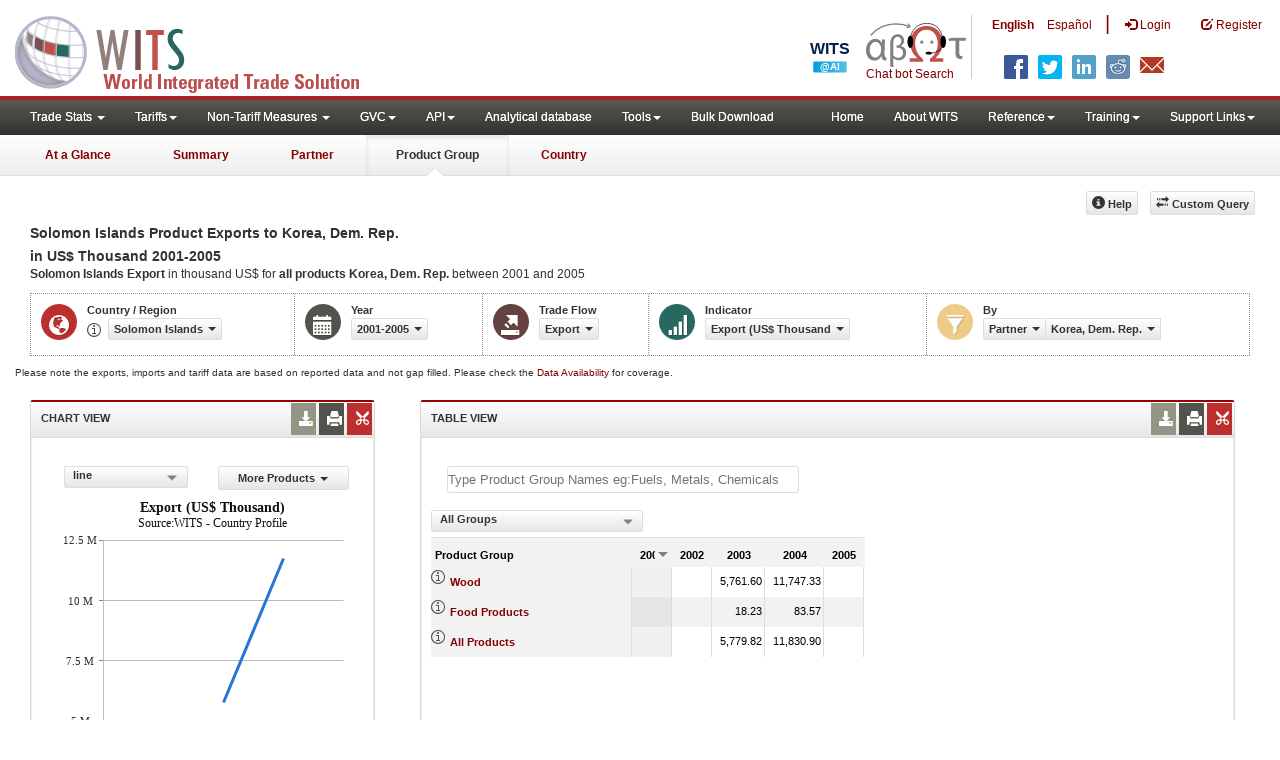

--- FILE ---
content_type: text/html; charset=utf-8
request_url: https://wits.worldbank.org/CountryProfile/en/Country/SLB/StartYear/2001/EndYear/2005/TradeFlow/Export/Indicator/XPRT-TRD-VL/Partner/PRK/Product/All-Groups
body_size: 12937
content:


<!DOCTYPE html>

<html xmlns="http://www.w3.org/1999/xhtml"   manifest="https://wits.worldbank.org/witscpSSL.appcache" lang="en">
<head id="Head1"><title>
	Solomon Islands Product Exports  to Korea, Dem. Rep. US$000 2001 - 2005 | WITS Data
</title><meta http-equiv="X-UA-Compatible" content="IE=Edge" /><meta name="viewport" content="target-densitydpi=device-dpi, initial-scale=1.0, user-scalable=no" /><meta name="language" content="English" /><meta http-equiv="content-language" content="en" /><meta name="description" content="Merchandise trade statistics All-Groups export Export (US$ Thousand) data from Solomon Islands (SLB) to Korea, Dem. Rep. (PRK) for years 2001 to 2005" /><meta name="keywords" content="SITC Rev2, HS 1988, Consumer goods, capital goods, raw materials, Machine and Electrical, Fuel, Intermediate Goods, Transportation, Raw materials, Chemicals, Metals, Stone and Glass, Plastic or Rubber, Textiles, Clothing, Food products, wood, vegetable, animal, footwear, hides, skins, minerals " /><link href="/Styles/bootstrap.css" rel="stylesheet" media="screen" /><link href="/Styles/defaultTheme.css" rel="stylesheet" media="screen" /><link rel="stylesheet" href="/Styles/grid/jqx.base.css" type="text/css" /><link href="/Styles/customStyles.css" rel="stylesheet" media="screen" />
       
        <!--[if lt IE 8]>
      <link href="../../../../../../../../../../../../../../../Styles/customStylesIE7.css" rel="stylesheet" media="screen" />
    <![endif]-->
     <!-- HTML5 Shim and Respond.js IE8 support of HTML5 elements and media queries -->
    <!-- WARNING: Respond.js doesn't work if you view the page via file:// -->
     <!--[if lt IE 9]>
      <script src="https://oss.maxcdn.com/libs/html5shiv/3.7.0/html5shiv.js"></script>
      <script src="https://oss.maxcdn.com/libs/respond.js/1.4.2/respond.min.js"></script>
    <![endif]-->

               <!-- ChatBot include files starts -->

        <link rel="stylesheet" type="text/css" href="/ChatBot/styles/jquery-ui.css" /><link href="/ChatBot/styles/common.css" rel="stylesheet" /><link href="/ChatBot/styles/botchat.css" rel="stylesheet" /><link rel="stylesheet" href="/ChatBot/styles/chatbotCustom.css" />
       <!-- ChatBot include files ends -->

       <script type="text/javascript" src="https://wits.worldbank.org/Scripts/jquery.js"></script>
     <script type="text/javascript" src="https://wits.worldbank.org/Scripts/Jquery-1.12.1-ui.js"></script>
       <script>           var strLanguage = "en";</script>
       <script src="https://wits.worldbank.org/Scripts/Utilites.js" type="text/javascript"></script>

       <script type="text/javascript">
           if (top.location != location) {
               top.location.href = document.location.href;
           }
     </script>
     <style>
         .jqx-menu-vertical {background-color: lightgray !important;}
      </style>
    <script src="https://wits.worldbank.org/Scripts/AdobeAnalyticCommonFunction.js" type="text/javascript"></script>
    <script type="text/javascript">
        var wbgData = wbgData || {};
        var appEnvironment = "prod";
        var siteLanguage = "en";
        SetAdobeAnalyticProperties(wbgData, document.title, appEnvironment, siteLanguage);
    </script>    
    <script type="text/javascript" src="https://assets.adobedtm.com/223f6e2cf7c9/3eb6c9b72a93/launch-7bc0cdc67098.min.js" async></script>      
  
</head>
   <body>
<!-- chatbot body div starts -->
<div class="bodyClass">
<!-- chatbot body div ends -->
    <header role="banner" class="navbar navbar-inverse navbar-fixed-top bs-docs-nav"
        id="bannerStrip">
      
         <div class="navbar-header">
           <div class="pull-left">
             <a class="navbar-brand" href="https://wits.worldbank.org/Default.aspx?lang=en" title="logo for World Integrated Trade Solution">WITS</a>
           </div>
           
           <div class="pull-right">
            <ul class='multilangMenu'><li class='optMultiLangChatBot'></li><li class='optMultiLangChatBot '><span class='spnLogoText'>Chat bot Search</span></li><li ><a href='javascript:void(0)'>En</a>&nbsp;&nbsp;&nbsp;&nbsp;</li><li><a title='Click here to view this page in Español' href='https://wits.worldbank.org/CountryProfile/es/Country/SLB/StartYear/2001/EndYear/2005/TradeFlow/Export/Indicator/XPRT-TRD-VL/Partner/PRK/Product/All-Groups'>Es</a></li></ul>
            <button data-target="#topRightNav" data-toggle="collapse" type="button" class="navbar-toggle" id="topRightNavCollapsed">
            <span class="sr-only">Toggle navigation</span>
            <span class="glyphicon glyphicon-cog"></span>
            </button>
            <button data-target="#navList" data-toggle="collapse" type="button" class="navbar-toggle" id="navListCollapsed">
            <span class="sr-only">Toggle navigation</span>
            <span class="icon-bar"></span>
            <span class="icon-bar"></span>
            <span class="icon-bar"></span>
            </button>
            
            
               <ul class="nav navbar-nav" id="topRightLink">
                   <li class="optSearchBot"></li>
                   <li class='optMultiLangChatBot'><span class='spnLogoText'>Chat bot Search</span></li><li class='botSeperator'></li><li class='optMultiLang bold'><a href='javascript:void(0)'>English</a></li><li class='optMultiLang'><a title='Click here to view this page in Español' href='https://wits.worldbank.org/CountryProfile/es/Country/SLB/StartYear/2001/EndYear/2005/TradeFlow/Export/Indicator/XPRT-TRD-VL/Partner/PRK/Product/All-Groups'> Español</a></li><li class='optMultiLangSaprtr'><a>|</a></li>
                  <li class=""><a href="javascript:void(0)"><span class="glyphicon glyphicon-log-in"></span> <span id="lblLogin">Login</span></a> </li>
                  <li class=""><a href="https://wits.worldbank.org/register.html"><span class="glyphicon glyphicon-edit"></span> <span id="lblRegister">Register</span></a> </li>
               </ul>
           
             <div class="clearfix"></div>
<ul class="shareLinkList pull-right desktop">
                     <li class="facebook"><a title="Facebook" onclick="buildShareURL();" href="javascript:void(0);">
                        </a>
                     </li>
                     <li class="twitter"><a title="Twitter" onclick="buildShareURL();" href="javascript:void(0);">
                        </a>
                     </li>
                     <li class="linkedin"><a title="Linkedin" onclick="buildShareURL();" href="javascript:void(0);">
                        </a>
                     </li>
                     <li class="gPlus"><a title="Google Plus" onclick="buildShareURL();" href="javascript:void(0);">
                        </a>
                     </li>
                     <li class="reddit"><a title="Reddit" onclick="buildShareURL();" href="javascript:void(0);">
                        </a>
                     </li>
                     <li class="stumbleupon"><a title="StumbleUpon" onclick="buildShareURL();" href="javascript:void(0);">
                      </a>
                     </li>
                     <li class="delicious"><a title="Delicious" onclick="buildShareURL();" href="javascript:void(0);">
                        </a>
                     </li>
                     <li class="email"><a title="Email" onclick="buildShareURL();" href="javascript:void(0);">
                        </a>
                     </li>
                  </ul>         

            
               
           
           </div>
          
               
         </div> 
      </header>
    <div id="fixedContent">
      <!--  <div id="mainMenuWrapper">
            <div id="mainMenu">
                <nav role="navigation" class="collapse navbar-collapse bs-navbar-collapse" id="navList">
                  <ul class="nav navbar-nav">
                     <li class=""><a href="https://wits.worldbank.org/Default.aspx">Home</a> </li>
                     <li class=""><a href="https://wits.worldbank.org/about_wits.html">About WITS</a> </li>
                      <li class="active">
                 <a class="dropdown-toggle" data-toggle="dropdown">Trade Stats  <span class="caret"></span></a>
                         <ul class="dropdown-menu">
                            <li><a href="https://wits.worldbank.org/countrystats.aspx">By Country</a></li>
                            <li><a href="https://wits.worldbank.org/country-indicator.aspx">By Indicator</a></li>
                            <li><a href="https://wits.worldbank.org/trade-visualization.aspx">Visualization</a></li>
                            <li><a href="https://wits.worldbank.org/CountryProfile/Metadata/Country/All">Metadata</a></li>
                            <li><a href="https://wits.worldbank.org/countryprofile-dataavailability.aspx">Data Availability</a></li>
                            <li class="active"><a href="https://wits.worldbank.org/Help/country-summary-help.html">Help</a></li>
                        </ul>
                     </li>

                       <li class="">
                        <a  class="dropdown-toggle" data-toggle="dropdown">Reference<span class="caret"></span></a>
                        <ul class="dropdown-menu">
                           <li><a href="https://wits.worldbank.org/methodology.html">Methodology</a></li>
                           <li><a href="https://wits.worldbank.org/glossary.html">Glossary</a></li>
                           <li><a href="https://wits.worldbank.org/referencedata.html">Reference Data</a></li>
                           <li><a href="https://wits.worldbank.org/product_concordance.html">Concordances</a></li>
                           <li><a href="https://wits.worldbank.org/links.html">Links</a></li>
                        </ul>
                     </li>
                     <li class=""><a href="https://wits.worldbank.org/training.html">Training</a> </li>
                     <li class=""><a href="https://wits.worldbank.org/gptad.html">GPTAD</a> </li>
                      <li class="">
                         <a  class="dropdown-toggle" data-toggle="dropdown">Support Links<span class="caret"></span></a>
                         <ul class="dropdown-menu">
                           <li><a href="https://wits.worldbank.org/didyouknow.html">Did you know</a></li>
                           <li><a href="https://wits.worldbank.org/faqs.html">FAQ</a></li>
                           <li><a href="http://wits.worldbank.org/data/public/WITS_User_Manual.pdf" target="_blank">WITS manual</a></li>
                           
                           <li><a href="https://wits.worldbank.org/WITS/WITS/WITSHELP/WITSHelp.htm" target="_blank">Help</a></li>
                           <li><a href="http://wits.worldbank.org/WITS/training/player.html" target="_blank">eLearning</a></li>
                        </ul>
                     </li>
                  </ul>
               </nav>
            </div>
        </div>
       
        <div id="pageHeader">
            <div class="row">
                <div id="pageTabs">
                    <div class="tabs">
                        <ul class="nav nav-tabs" id="switchPage">
                            <li><a href="#" onclick="buildURL('AtaGlance');">At a Glance</a></li>
                            <li><a href="#" onclick="buildURL('Summary');">Summary</a></li>
                            <li><a href="#" onclick="buildURL('Partner');">Partner</a></li>
                            <li class="active"><a href="javascript:void(0)">Product Group</a></li>
                             <li><a href="#" onclick="buildURL('Country');">Country</a></li>
                        </ul>
                    </div>
                </div>
            </div>
        </div> -->
          <div id='mainMenuWrapper'><div id='mainMenu'><nav role='navigation' class='collapse navbar-collapse bs-navbar-collapse' id='navList'><ul class='nav navbar-nav'><li class=''><a href='#void' class='dropdown-toggle' data-toggle='dropdown'>Trade Stats <span class='caret'></span></a><ul class='dropdown-menu'><li><a href='https://wits.worldbank.org/countrystats.aspx?lang=en'>By Country</a></li><li><a href='https://wits.worldbank.org/country-indicator.aspx?lang=en'>By Indicator</a></li><li><a href='https://wits.worldbank.org/trade/country-byhs6product.aspx?lang=en'>By Product (HS 6-digit)</a></li><li><a href='https://wits.worldbank.org/trade-visualization.aspx?lang=en'>Visualization</a></li><li><a href='https://wits.worldbank.org/datadownload.aspx?lang=en'>Data Download</a></li><li><a href='https://wits.worldbank.org/CountryProfile/Metadata/en/Country/All'>Metadata</a></li><li><a href='https://wits.worldbank.org/countryprofile-dataavailability.aspx?lang=en'>Data Availability</a></li><li><a href='https://wits.worldbank.org/Help/country-summary-help.html'>Help</a></li></ul></li><li class=''><a  class='dropdown-toggle' data-toggle='dropdown'>Tariffs<span class='caret'></span></a><ul class='dropdown-menu'><li class=''><a href='https://wits.worldbank.org/gptad.html'>GPTAD</a> </li><li class=''><a href='https://wits.worldbank.org/tariff/trains/country-byhs6product.aspx?lang=en'>UNCTAD TRAINS</a> </li></ul></li><li class=''><a href='#void' class='dropdown-toggle' data-toggle='dropdown'>Non-Tariff Measures <span class='caret'></span></a><ul class='dropdown-menu'><li><a href='https://wits.worldbank.org/tariff/non-tariff-measures/en/country/CAN'>Summary</a></li><li><a href='https://wits.worldbank.org/tariff/non-tariff-measures/en/ntm-bycountry'>By Country</a></li><li><a href='https://wits.worldbank.org/tariff/non-tariff-measures/en/ntm-datavisualization'>Visualization</a></li><li><a href='https://wits.worldbank.org/tariff/non-tariff-measures/en/ntm-datadownload'>Data Download</a></li><li><a href='https://wits.worldbank.org/tariff/non-tariff-measures/metadata/en/country/All'>Metadata</a></li><li><a href='https://wits.worldbank.org/tariff/non-tariff-measures/en/ntm-dataavailability'>Data Availability</a></li><li><a href='https://wits.worldbank.org/tariff/non-tariff-measures/en/ntm-about'>About NTM</a></li></ul></li><li class=''><a  class='dropdown-toggle' data-toggle='dropdown'>GVC<span class='caret'></span></a><ul class='dropdown-menu'><li class=''><a href='https://wits.worldbank.org/gvc/global-value-chains.html'>About GVC</a> </li><li class=''><a href='https://wits.worldbank.org/gvc/gvc-data-visualization.html'>Visualization</a> </li><li class=''><a href='https://wits.worldbank.org/gvc/gvc-indicators-metadata.html'>GVC Indicator Metadata</a> </li><li class=''><a href='https://wits.worldbank.org/gvc/gvc-data-download.html'>GVC Data Download</a> </li></ul></li><li class=''><a  class='dropdown-toggle' data-toggle='dropdown'>API<span class='caret'></span></a><ul class='dropdown-menu'><li class=''><a href='https://wits.worldbank.org/witsapiintro.aspx?lang=en'>API overview</a> </li><li class=''><a href='https://wits.worldbank.org/data/public/WITSAPI_UserGuide.pdf' target='_blank'>API documentation</a> </li></ul><li class=''><a href='https://wits.worldbank.org/analyticaldata/analyticaldata.aspx'>Analytical database</a> </li><li class=''><a  class='dropdown-toggle' data-toggle='dropdown'>Tools<span class='caret'></span></a><ul class='dropdown-menu'><li class=''><a id='compare' href='https://wits.worldbank.org/CountryProfile/en/Compare/Country/SLB/Indicator/MPRT-TRD-VL/partner/WLD/product/Total/region/EAS/show/line'>Compare Countries</a> </li><li><a href='https://wits.worldbank.org/simulationtool.html'>Simulation Tool</a></li></ul></li><li class=''><a href='https://wits.worldbank.org/module/ALL/sub-module/ALL/reporter/ALL/year/ALL/tradeflow/ALL/pagesize/50/page/1'>Bulk Download</a> </li></li></ul><ul class='nav navbar-nav navbar-right'><li class=''><a href='https://wits.worldbank.org/Default.aspx?lang=en'>Home</a> </li><li class=''><a href='https://wits.worldbank.org/about_wits.html'>About WITS</a> </li><li class=''><a  class='dropdown-toggle' data-toggle='dropdown'>Reference<span class='caret'></span></a><ul class='dropdown-menu'><li><a href='https://wits.worldbank.org/methodology.html'>Methodology</a></li><li><a href='https://wits.worldbank.org/glossary.html'>Glossary</a></li><li><a href='https://wits.worldbank.org/referencedata.html'>Reference Data</a></li><li><a href='https://wits.worldbank.org/product_concordance.html'>Concordances</a></li><li><a href='https://wits.worldbank.org/links.html'>Links</a></li></ul></li><li class=''><a  class='dropdown-toggle' data-toggle='dropdown'>Training<span class='caret'></span></a><ul class='dropdown-menu'><li class=''><a href='https://wits.worldbank.org/training.html'>Training overview</a> </li><li class=''><a href='https://wits.worldbank.org/trainingVideos.aspx?lang=en'>Video Tutorials</a> </li><li class=''><a href='#' onclick='LauncheLearning();'>eLearning</a> </li></ul></li><li class=''><a  class='dropdown-toggle' data-toggle='dropdown'>Support Links<span class='caret'></span></a><ul class='dropdown-menu'><li><a href='https://wits.worldbank.org/didyouknow.html'>Did you know</a></li><li><a href='https://wits.worldbank.org/faqs.html'>FAQ</a></li><li><a href='https://wits.worldbank.org/data/public/WITS_User_Manual.pdf' target='_blank'>WITS manual</a></li><li><a href='https://wits.worldbank.org/wits/wits/witshelp/Welcome.htm' target='_blank'>Help</a></li><li><a href='https://wits.worldbank.org/WITS/training/player.html' target='_blank'>eLearning</a></li><li><a href='https://witsqa.worldbank.org/wits-ai.html' target='_blank'>Wits AI</a></li></ul></li></ul></nav></div></div><div id='pageHeader'><div class='row'><div id='pageTabs'><div class='tabs'><ul class='nav nav-tabs' id='switchPage'><li id='ataglance'><a title= 'Solomon Islands exports,imports, trade and tariff indicators for latest year' href='https://wits.worldbank.org/countrysnapshot/en/SLB'>At a Glance</a></li><li id='summary' ><a title= 'Solomon Islands exports,imports, trade and tariff indicators for 2005' href='https://wits.worldbank.org/CountryProfile/en/Country/SLB/Year/2005/Summary'>Summary</a></li><li id='partner'><a title= 'Solomon Islands Import (US$ Thousand) between 2001 and 2005' href='https://wits.worldbank.org/CountryProfile/en/Country/SLB/StartYear/2001/EndYear/2005/TradeFlow/Import/Indicator/MPRT-TRD-VL'>Partner</a></li><li id='product'class='active'><a title= 'Solomon Islands Trade and Development Indicators for 2005'  href='javascript:void'>Product Group</a></li><li id='country'><a title= 'Solomon Islands Trade and Development Indicators for 2005'  href='https://wits.worldbank.org/CountryProfile/en/Country/SLB/Year/2005'>Country</a></li></ul></div></div></div></div>
        <div id="mainHeading">
           
                 

                    
                  
                          <div class="pull-right">
               <div class="btn-group pull-right" id="goTo">
                  <button class="btn btn-default btn-sm dropdown-toggle" type="button" data-toggle="dropdown">
                  Go To <span class="caret"></span>
                  </button>
                  <ul class="dropdown-menu">
                     <li><a href="#export">Exports</a></li>
                     <li><a href="#import">Imports</a></li>
                     <li><a href="#tradePer">Trade % of GDP MRV</a></li>
                     <li><a href="#trade">Trade</a></li>
                     <li><a href="#tradeIndicators">Trade Indicators</a></li>
                     <li><a href="#tariffIndicators">Tariff</a></li>
                     <li><a href="#developmentIndicators">Developement Indicators</a></li>
                     <li><a href="#topExportWrapper">Top Exports</a></li>
                     <li><a href="#topImportWrapper">Top Imports</a></li>
                     <li><a href="#products">Products</a></li>
                  </ul>
               </div>
               &nbsp; &nbsp;
               <div class="btn-group pull-right phone" id="share">
                  <button class="btn btn-default btn-sm dropdown-toggle" type="button" data-toggle="dropdown">
                  <span class="glyphicon glyphicon-share"></span> <span class="text">Share</span><span class="caret"></span>
                  </button>
                  <ul class="shareLinkList dropdown-menu">
                     <li class="facebook"><a title="Facebook" onclick="buildShareURL();" href="#">Facebook</a></li>
                     <li class="twitter"><a title="Twitter" onclick="buildShareURL();" href="#">Twitter</a></li>
                     <li class="linkedin"><a title="Linkedin" onclick="buildShareURL();" href="#"> Linkedin</a></li>
                     <li class="gPlus"><a title="Google Plus" onclick="buildShareURL();" href="#">Google Plus</a></li>
                     <li class="reddit"><a title="Reddit" onclick="buildShareURL();" href="#">Reddit</a></li>
                     <li class="stumbleupon"><a title="StumbleUpon" onclick="buildShareURL();" href="#">Stumble Upon</a></li>
                     <li class="delicious"><a title="Delicious" onclick="buildShareURL();" href="#">Delicious</a></li>
                      <li class="email"><a title="Email" onclick="buildShareURL();" href="#">Email</a></li>
			<li class="whatsapp"><a title="whatsapp" onclick="buildShareURL();" href="#">whatsapp</a></li>
                  </ul>
               </div>
                  &nbsp; &nbsp;
                  <button class="btn btn-default btn-sm pull-right " type="button" data-toggle="dropdown" id="customQuery" >
                  <span class="glyphicon glyphicon-transfer"></span> <span class="text"><span id="btnCustomQuery">Custom Query</span> </span>
                  </button> &nbsp; &nbsp;
                  <button id="ProductHelp" class="btn btn-default btn-sm   " type="button"  title="Help">
                  <span class="glyphicon glyphicon-info-sign"></span> <span class="text"><span id="btnHelp">Help</span></span>
               </button>
               &nbsp; &nbsp; 
          </div>
                  
              
        </div>
    </div>
    
      <div class="clearfix"></div>
    <div id="contentWrapper">
    <div class="loader">
            <span id="lblLoading">Loading...</span></div>
        <div id="pageContent">
            <div class="tabContent" id="product">
       
           
            <div class="row ">
                <div class="col-md-12">  <Div class="elements variableHeader">
                                <h1>Solomon Islands Product Exports  to Korea, Dem. Rep.</h1> <br/>  in US$ Thousand  2001-2005  
			     <p>
                                <b>Solomon Islands Export </b> in thousand US$ for <b><b>all products</b></b>  <b>Korea, Dem. Rep.</b> between 2001 and 2005
                            </p>
		</Div>
  <div class="clearfix"></div>
                <div class="variableContainer" id="productTimeSeriesVariable">
                    <div class="variableInnerContainer">
                 
                                
                         <div class="dottedBdrBox countryBox">
                            <div class="icon iconCountry">
                            <span class="glyphicon glyphicon-globe"></span>
                            </div>
                            <div class="variable">
                            <div class="variableLabel"><span id="lblCountryOrRegion">Country / Region</span>
                            </div>
                            <div class="variableValue">
                            <span id="countryName1" onclick="ShowCountryToolTip(this);" class="glyphicon glyphicon-eye-open ttIcon metadataMain"></span>
                        
                                 <a  class="btn btn-default  btn-sm" data-toggle="modal"
                                                    data-target="#changeDropdownModal" id="selectedCountryRegion"><span class="text">
                                                    </span><span class="caret"></span></a>
                            </div></div>
                         </div>
                         <div class="dottedBdrBox yearBox">
                         <div class="icon iconYear">
                         <span class="glyphicon glyphicon-calendar"></span>
                         </div>
                         <div class="variable">
                            <div class="variableLabel"><span id="lblYear">Year</span></div>
                            <div class="variableValue">   
                             <a  class="btn btn-default  btn-sm" data-toggle="modal"
                                                    data-target="#changeDropdownModal" id="selectedYear"><span class="text"></span><span
                                                        class="caret"></span></a>
                            </div>
                            
                         </div>
                         </div>
                             <div class="dottedBdrBox tradeFlowBox">
                         <div class="icon iconFlow">
                          <span class="glyphicon glyphicon-export"></span>
                         </div>
                         <div class="variable">
                            <div class="variableLabel"><span id="lblTradeFlow">Trade Flow</span></div>
                            <div class="variableValue"> 
                              <a  class="btn btn-default  btn-sm" data-toggle="modal"
                                                    data-target="#changeDropdownModal" id="selectedTradeFlow"><span class="text"></span><span
                                                        class="caret"></span></a>
                            </div>
                            
                         </div>
                         </div>

                            <div class="dottedBdrBox indicatorBox" id="indicatorDropDownWrapper">
                         <div class="icon iconIndicator">
                         <span class="glyphicon  glyphicon-signal"></span>
                         </div>
                         <div class="variable">
                            <div class="variableLabel"><span id="lblIndicator">Indicator</span></div>
                            <div class="variableValue">
                             <a  class="btn btn-default  btn-sm" data-toggle="modal"
                                                    data-target="#changeDropdownModal" id="selectedIndicator"><span class="text"></span><span
                                                        class="caret"></span></a>
                         
                            </div>
                            
                         </div>
                         </div>
                  
                     <div class="dottedBdrBox filterBox">
                         <div class="icon iconFilter">
                             <span class="glyphicon glyphicon-filter"></span>
                         </div>
                         <div class="variable">
                            <div class="variableLabel"><span id="lblBy">By</span></div>
                            <div class="variableValue">
                           <div class="btn-group">
                                              <a class="btn btn-default  btn-sm" data-toggle="modal"
                                                    data-target="#changeDropdownModal" id="selectedPartnerProduct"><span class="text"></span><span
                                                        class="caret"></span></a>
                                              <a class="btn btn-default  btn-sm" data-toggle="modal"
                                                    data-target="#changeDropdownModal" id="selectedPartner"><span class="text"></span><span
                                                        class="caret"></span></a>
                                               <a class="btn btn-default  btn-sm" data-toggle="modal"
                                                    data-target="#changeDropdownModal" id="selectedProduct"><span class="text"></span><span
                                                        class="caret"></span></a>
                                                      <a class="btn btn-default  btn-sm" data-toggle="modal"
                                                    data-target="#changeDropdownModal" id="selectedProductPartner"><span class="text"></span><span
                                                        class="caret"></span></a>
                                            </div>
                            </div>
                            
                         </div>
                         </div>
                   
                  
                    </div>
                
                </div>
              
                
                </div>
            
            </div>
		<div class="variableContainer" style="display: table;margin-top: 10px;border: 0px dotted #929685;border-right: 0;width: 100%;font-size:10px;">
            Please note the exports, imports and tariff data are based on reported data and not gap filled. Please check the <a title="Country Profile – Data Availability" href="https://wits.worldbank.org/countryprofile-dataavailability.aspx?lang=en" > Data Availability </a> for coverage.
        </div>

                <div class="row posRel">
                    <div class="col-md-3" id="leftCol">
                        <section id="chartSection">
                        <h4><span id="lblSection1Heading">Chart View</span>
                            
                              <!--<div class="btn-group pull-right" >
                                    <a class="downloadIcon pull-right dropdown-toggle" href="javascript:void(0)" data-toggle="dropdown">
                                    <span class="glyphicon glyphicon-save"></span>
                                    </a>
                                    <ul class="dropdown-menu" id="dropDownFileFormat1">
                                       <li><a href="#">Excel</a></li>
                                       <li><a href="#">PDF</a></li>
                                       <li><a href="#">CSV</a></li>
                                    </ul>
                                 </div>-->
                                 <ul class="widgettools list-inline list-unstyled">
                                <li class="download">
                                       <a href="javascript:void(0)" class="downloadIcon" id="ChartDownload"><span class="glyphicon glyphicon-download-alt"></span></a>
                                       <div class="toolPopover downloadOptions">
                                          <ul class="list-unstyled options downlaodFormat" id="Ul1">
                                             <li class="png" id="savePng"><a href="#" data-customlink="fd:countryproducttimeseries:en:png" data-text="countryproducttimeseries"><span class="text">PNG</span></a></li>
                                             <li class="divider"></li>
                                             <li class="jpg" id="saveJpeg"><a href="#" data-customlink="fd:countryproducttimeseries:en:jpg" data-text="countryproducttimeseries"><span class="text">JPEG</span></a></li>
                                          
                                          </ul>
                                       </div>
                                    </li>
                                    <li class="print">
                                       <a href="javascript:void(0)"  id="ChartPrint" data-customlink="fd:countryproducttimeserieschart:en:prn" data-text="countryproducttimeserieschart"><span class="glyphicon glyphicon-print"></span></a>
                                       
                                    </li>
                                    
                                <li class="embedWidget">
                                <a href="javascript:void(0)" id="Chartembed"><span class="icon-scissors glyphicon"></span></a>
                                  <div class="ChartembedCodeDropDown toolPopover">
	                                <em><span id="lblSection1buttonDrop">Copy and paste the following code to your website</span>:</em>
	                                <textarea  rows="100" cols="50" class="alignLeft" id="TxtChartEmbededURL"></textarea>
                                </div>
                                </li>

                               </ul>
                        </h4>
                        <div class="content">
                        <div style="display:none">    <div class="pull-left" id="SelectedvaluesDiv4chart"></div> </div>
                            

                           <div class="row">
                           <div class="col-md-6"><div class="pull-right btn btn-default btn-sm" id="dropDownSeries"></div></div>
                              <div class="col-md-6">
                              
                               <a href="javascript:void" id="showHideLink" class="btn btn-default dropdown-toggle btn-sm"><span id="lblMorePartner">More Partners</span><span class="caret"></span></a> 
                              <div  id="jqxListBoxForChart"></div>
                              </div>
                           </div>
                            <div class="clearfix"></div>
                            
                           <div id="productImportChart">
                           </div>
                          <!-- <div>Tradevalues in Thousand USD. Source:WITS</div> -->
                        </div>
                     </section>
                    </div>
                    <div class="col-md-9" id="rightCol">
                        <div class="row">
                            <div class="col-md-12" id="productInfo">
                                <section id="products">
                              <h4>
                                <span id="lblSection2Heading">Table View</span>
                                    <div style="display:none">  <div id="Title" > </div>
                                    </div>
                                    
                                   
                                   <ul class="widgettools list-inline list-unstyled">
                               
                                 <li class="download">
                                 <a href="javascript:void(0)" class="downloadIcon" id="DataDownload"><span class="glyphicon glyphicon-download-alt"></span></a>
                                 <div class="toolPopover downloadOptions">
                                 <ul class="list-unstyled options downlaodFormat" id="dropDownFileFormat">
                                       <li class="excel"><a href="#" data-customlink="fd:countryproducttimeseries:en:xlsx" data-text="countryproducttimeseries"><span class="icon"></span><span class="text"><span id="lblbuttonlistExcel">Excel</span></span></a></li>
                                       
                                    </ul></div>
                                 </li>
                                 <li class="print"><a href="javascript:void(0)"  id="DataPrint" data-customlink="fd:countryproducttimeseries:en:prn" data-text="countryproducttimeseries"><span class="glyphicon glyphicon-print"></span></a>
                               <div class="toolPopover printOptions">
                                       <ul class="list-unstyled options">
                                        <li><input type="radio" name="printOption"  id="All"/><span id="lblbuttonlistPrintAll">Print All</span></li>
                                        <li><input type="radio" name="printOption" id="Selected" checked='checked'/><span id="lblbuttonlistPrintSelected">Print Selected</span></li>
                                        <li><a class="btn btn-default btn-sm printBtn" href="javascript:void(0)" id="DataPrintBtn"><span id="lblbuttonlistPrint">Print</span></a></li>
                                       </ul>
                                       </div>
                                 
                                 </li> 
                                 <li class="embedWidget"><a href="javascript:void(0)" id="Dataembed"><span class="icon-scissors glyphicon"></span></a>
                                    <div class="toolPopover embedOptions">
                                      <input type="checkbox" id="ChkMetadata" checked /><span id="lblWidgetIncludeMetadta">Include Metadata</span>.  
                                            <hr />   
                                          <input type="checkbox" id="ChkTopItems" /><span id="lblWidgetShowTop">Show top</span> <input type="text" id="TxtTopItems" onkeydown="return IsNumber();" onkeyup="return NumberOnly();"  maxlength="4" style="width:35px;" value="5" disabled  /> <span id="lblWidgetRecords">records</span>.  
                                          <hr />                            
                                  <em><span id="lblSection1buttonDrop2">Copy and paste the following code to your website</span>:</em>
                                  <textarea  rows="100" cols="50" class="alignLeft" id="TxtEmbededURL"></textarea>
                                  </div>
                                 
                                 </li>
                                 </ul>

                              </h4>






                              <div class="content">

                                 <div class="posRel pull-right">
                                    
                                    
                                 </div>
                                 <div class="clearfix"></div>
<div class="clearfix"><Span id="CompareItemsDiv"> </Span>&nbsp;&nbsp;<input type="text" id="input"/></div><br/>
                                  <div class="pull-left" id="HypGridFilter" style="display:none;">
                                   
                                 <div class="pull-left" id="PartnerGridFilterDiv" style=" height:25px;"><span id="Pallspan"><a id="Pallcountriesandregion" href="https://wits.worldbank.org/CountryProfile/en/Country/SLB/StartYear/2001/EndYear/2005/TradeFlow/Export/Indicator/XPRT-TRD-VL/Partner/ALL/Product/All-Groups" title="Solomon Islands Export  in thousand US$ for all products  Korea, Dem. Rep. between 2001 and 2005">By Country and Region</a></span> | <span id="Pcountryspan"><a id="Pbycountry" href="https://wits.worldbank.org/CountryProfile/en/Country/SLB/StartYear/2001/EndYear/2005/TradeFlow/Export/Indicator/XPRT-TRD-VL/Partner/BY-COUNTRY/Product/All-Groups" title="Solomon Islands Export  in thousand US$ for all products  Korea, Dem. Rep. between 2001 and 2005">By Country</a></span> | <span id="Pregionspan"><a id="Pbyregion" href="https://wits.worldbank.org/CountryProfile/en/Country/SLB/StartYear/2001/EndYear/2005/TradeFlow/Export/Indicator/XPRT-TRD-VL/Partner/BY-REGION/Product/All-Groups" title="Solomon Islands Export  in thousand US$ for all products  Korea, Dem. Rep. between 2001 and 2005">By Region</a></span><br/> </div>
                                 
                                 </div>
                              <div id="GridFilter" style=" display:none;"><div class="pull-left btn btn-sm btn-default" id="jqxProduct-GridFilter"></div></div><br/>
                                 <div id="jqx-Partner">
                                    <div id="jqx-ProductGrid">
                                    </div>
                                 </div>
                                 <div class="clearfix"></div>
                                 <!--<div class="alert  mT15">
                                   <br /><br /><br/> Tradevalues in Thousand USD. Source:WITS
                                 </div>-->
                              </div>
                           </section>
                            </div>
                        </div>
                    </div>

                       <div class="curtain"></div>
                        <div id="gdp-meta-data" style=" top:200px; bottom:400px; left:400px; right:400px;"></div>
                </div>

                
               
            </div>
        </div>
        <footer id="footerStrip">
            <ul class="list-inline" id="footerLinks">
               <li><a href="https://wits.worldbank.org/about_wits.html"><span id="lblAbout">About</span> </a></li>
               <li class="divider">.</li>
               <li><a href="https://wits.worldbank.org/contactwits.html"><span id="lblContact">Contact</span> </a></li>
               <li  class="divider">.</li>
               <li><a href="https://wits.worldbank.org/faqs.html#Databases"><span id="lblUsageConditions">Usage Conditions</span></a></li>
               <li  class="divider">.</li>
               <li><a href="https://www.worldbank.org/en/about/legal" target="_blank"><span id="lblLegal">Legal</span></a></li>
               <li  class="divider">.</li>
                <li><a href="https://wits.worldbank.org/dataproviders.html"><span id="lblDataPRoviders">Data Providers</span></a></li>
                <li class="divider">.</li>
                   <li id="Pagerefresh"><span id="lblPageRefreshed">Page refreshed</span> : Jan-20-2026 12:05 ET</li>
            </ul>
            <ul class="list-inline" id="orgPartners">
                <span id="lblPartners">Partners</span>
               <li id="itcsmalllogo"><a href="http://www.intracen.org/" title="International Trade Center" target="blank">ITC</a></li>
               <li  class="divider">.</li>
               <li id="unctad"><a href="http://unctad.org/en/Pages/Home.aspx" title="United Nations Conference on Trade and Development " target="blank">UNCTAD</a></li>
               <li  class="divider">.</li>
               <li id="unstats"><a href="http://unstats.un.org/unsd/default.htm" title="United Nations Statistical Commission" target="blank">UNSTATS</a></li>
               <li  class="divider">.</li>
               <li id="wto"><a href="http://www.wto.org/" title="World Trade Organization" target="blank">World Trade Organization</a></li>
               <li class="divider">.</li>
               <li id="wb"><a href="http://www.worldbank.org" title="World Bank" target="blank">World Bank</a></li>
            </ul>
         </footer>
         <div class="chatBotDiv"></div>
    </div>
     <div class="toolTipContent"></div>
       <div class="modal fade" id="changeDropdownModal" tabindex="-1" role="dialog" aria-labelledby="myModalLabel"
        aria-hidden="true">
    </div>
<!-- chatbot body div starts -->
</div>
<!-- chatbot body div ends -->
       <script type="text/javascript"  src="https://wits.worldbank.org/Scripts/bootstrap.js"></script>
   

      <script type="text/javascript" src="https://wits.worldbank.org/Scripts/grid/jqx-all.js"></script>




    
</body>



  


</html>
<script src="https://wits.worldbank.org/Scripts/Country-Product-TimeSeries.js" type="text/javascript"></script>
<script src="https://wits.worldbank.org/Scripts/SelectionVariables-enData.js" type="text/javascript"></script>
<script src="https://wits.worldbank.org/Scripts/countries-Hash-en.js" type="text/javascript"></script>
<script src="https://wits.worldbank.org/Scripts/country-years.js" type="text/javascript"></script>
<script src="https://wits.worldbank.org/Scripts/Partner-Hash-en.js" type="text/javascript"></script>
<script src="https://wits.worldbank.org/Scripts/Product-Hash.js" type="text/javascript"></script>
<script src="https://wits.worldbank.org/Scripts/Metadata-en.js" type="text/javascript"></script>
<script type="text/javascript">

var strView = "indicatorView";
var Svrpath = "https://wits.worldbank.org/";
var ShowMetadata = function (row, column, value) {
 
     var  value1 = value.replace(/ /g,"").replace(/,/g,"").replace(/\./g,"").replace(/\)/g,"").replace(/\(/g,"");
     value1 = value1.replace("&","-and-");
     var eyeIcon = "<span class='glyphicon glyphicon-eye-open ttIcon' onclick='showToolTip(this);' id='E-" + value1  + "'></span> ";

      if (value.indexOf('#') != -1) {
                    value = value.substring(0, value.indexOf('#'));
                }
                var format = { onclick:'showToolTip(this); return false;' };
                var html = $.jqx.dataFormat.formatlink(value, format);

     //eyeIcon = eyeIcon + "<a href='#' onclick=navigate2ProductOrPartnerTimeSeries(this)>"+ value + "</a>";
     var Detailedurl = "";
          var title2Show="";   
                if (SelectdPartnerorReporter == "Partner") {
                 //alert(htCountry.getKey4ItemText($(hlparterName).text()));
                   // Detailedurl = Svrpath + "CountryProfile/Country/" + SelectedReporter + "/Year/" + SelectedYear + "/TradeFlow/" + SelectedTradeFlow + "/Partner/All/Product/" + htProduct.getKey4ItemText($(hlparterName).text());
                   // title2Show= htCountry.getItem("SLB") + (SelectedTradeFlow.toLowerCase() === "import" ? " imports " : " exports ") + "of " + value.trim() +    " between " + SelectedYear.split("-")[0].trim() + " and " + SelectedYear.split("-")[1].trim();  

                  // comented on oct-07 title2Show= htCountry.getItem("SLB")+ " " +  SelectedIndicator + " , " +  value.trim().replace("'","") + " between " + SelectedYear.split("-")[0].trim() + " and " + SelectedYear.split("-")[1].trim();
                     if ("en" == "es" ) {
                     title2Show= SelectedReporterName + " " +  SelectedIndicator + " , " +  value.trim().replace("'","") + " entre " + SelectedYear.split("-")[0].trim() + " y " + SelectedYear.split("-")[1].trim();
                     }
                     else {
                     
                  title2Show= SelectedReporterName + " " +  SelectedIndicator + " , " +  value.trim().replace("'","") + " between " + SelectedYear.split("-")[0].trim() + " and " + SelectedYear.split("-")[1].trim();
			}
             
                   // Detailedurl = Svrpath + "CountryProfile/en/Country/" + SelectedReporter + "/StartYear/" + SelectedYear.split("-")[0].trim() + "/EndYear/" + SelectedYear.split("-")[1].trim() +  "/TradeFlow/" + SelectedTradeFlow + "/Indicator/" + SelectedIndicatorCode.replace("%", "`") + "/Partner/All/Product/" + htProduct.getKey4ItemText(value.trim().replace("'",""));
                   Detailedurl = Svrpath + "CountryProfile/en/Country/" + SelectedReporter + "/StartYear/" + SelectedYear.split("-")[0].trim() + "/EndYear/" + SelectedYear.split("-")[1].trim() +  "/TradeFlow/" + SelectedTradeFlow + "/Indicator/" + SelectedIndicatorCode.replace("%", "`") + "/Partner/All/Product/" + getValue4LabelFromArray(products, value.trim(),false);
                }
                if (SelectdPartnerorReporter == "Product") {
                    //alert(htCountry.getKey4ItemText($(hlparterName).text()));
                     //title2Show= htCountry.getItem("SLB")+ (SelectedTradeFlow.toLowerCase() === "import" ? " imports " : " exports ") + "of All Products " +  (SelectedTradeFlow.toLowerCase() === "import" ? "from " : "to ") +  value.trim().replace("'","") +    " between " + SelectedYear.split("-")[0].trim() + " and " + SelectedYear.split("-")[1].trim();

                    // comented on oct-07 title2Show= htCountry.getItem("SLB")+ " " + SelectedIndicator +  " of All Products " +  (SelectedTradeFlow.toLowerCase() === "import" ? "from " : "to ") +  value.trim().replace("'","") +    " between " + SelectedYear.split("-")[0].trim() + " and " + SelectedYear.split("-")[1].trim();

                     if ("en" == "es" ) {
                        title2Show= SelectedReporterName + " " + SelectedIndicator +  " " +  (SelectedTradeFlow.toLowerCase() === "import" ? "en el conjunto de todos los productos importados provenientes de " : "de todos los productos del país exportados a ") +  value.trim().replace("'","") +    " entre " + SelectedYear.split("-")[0].trim() + " y " + SelectedYear.split("-")[1].trim();
                     }
                     else {
                                           
title2Show= SelectedReporterName + " " + SelectedIndicator +  " of All Products " +  (SelectedTradeFlow.toLowerCase() === "import" ? "from " : "to ") +  value.trim().replace("'","") +    " between " + SelectedYear.split("-")[0].trim() + " and " + SelectedYear.split("-")[1].trim();
}

                   if ( (SelectedReporterName == "By Country and Region") || (SelectedReporterName == "By Country") || (SelectedReporterName == "By Region") || (SelectedReporterName == "Todo País y Región")  )
                   {
                   // Detailedurl = Svrpath + "CountryProfile/en/Country/" + SelectedReporter + "/StartYear/" + SelectedYear.split("-")[0].trim() + "/EndYear/" + SelectedYear.split("-")[1].trim() +  "/TradeFlow/" + SelectedTradeFlow + "/Indicator/" + SelectedIndicatorCode.replace("%", "`") + "/Partner/"+ htPartner.getKey4ItemText(value.trim().replace("'","")) +"/Product/Total";
                      Detailedurl = Svrpath + "CountryProfile/en/Country/" + SelectedReporter + "/StartYear/" + SelectedYear.split("-")[0].trim() + "/EndYear/" + SelectedYear.split("-")[1].trim() +  "/TradeFlow/" + SelectedTradeFlow + "/Indicator/" + SelectedIndicatorCode.replace("%", "`") + "/Partner/"+  getValue4LabelFromArray(countries1, value.trim(),false) +"/Product/Total";
                   }
                   else{
                   
                   //Detailedurl = Svrpath + "CountryProfile/en/Country/" + SelectedReporter + "/StartYear/" + SelectedYear.split("-")[0].trim() + "/EndYear/" + SelectedYear.split("-")[1].trim() +  "/TradeFlow/" + SelectedTradeFlow + "/Indicator/" + SelectedIndicatorCode.replace("%", "`") + "/Partner/"+ htPartner.getKey4ItemText(value.trim().replace("'","")) +"/Product/All-Groups";
                     Detailedurl = Svrpath + "CountryProfile/en/Country/" + SelectedReporter + "/StartYear/" + SelectedYear.split("-")[0].trim() + "/EndYear/" + SelectedYear.split("-")[1].trim() +  "/TradeFlow/" + SelectedTradeFlow + "/Indicator/" + SelectedIndicatorCode.replace("%", "`") + "/Partner/"+  getValue4LabelFromArray(countries1, value.trim(),false) +"/Product/All-Groups";
                   }
                }
                eyeIcon = eyeIcon + "<a Title='" + title2Show + "' href='" + Detailedurl + "' >"+ value + "</a>";


     return eyeIcon ;

    // return eyeIcon + value ;

 }

 var gblProdColIndex =0
              var columnrenderer2 = function (value) {
                var value1 = value.replace(/ /g,"").replace(/,/g,"").replace(/\./g,"").replace(/\)/g,"").replace(/\(/g,"").replace(/\%/g,"").replace(/\$/g,"");
                  var a = "<span class='glyphicon glyphicon-eye-open ttIcon' onclick='event.stopPropagation();showToolTip(this);' id='"+ gblProdColIndex + "-"+ value1 + "'></span> ";
                  var b = "<span>" + value + "</span>";
		  gblProdColIndex  = gblProdColIndex +1;
                  return(a + b);

              }


    SelectedReporter = "SLB";
     SelectedReporterName = "Solomon Islands";
    SelectedYear = "2001-2005";
       SelectedStartyear = "2001";
       SelectedEndyear = "2005";
    SelectedTradeFlow = "Export";
    SelectedIndicator = "Export (US$ Thousand)"
    SelectedIndicatorCode = "XPRT-TRD-VL";
    SelectedPartner = "PRK";
    SelectedPartnerName = "Korea, Dem. Rep.";
    SelectedProduct = "All-Groups";
    SelectedProductname="All Groups";
    SelectdPartnerorReporter =  "Partner";
    SelectdProductGroupClasification = "All-Groups";
    SelectdProductGroupClasificationName="All-Groups";
    SelectedGridFilter = "All-Groups";
    
    var strTradeFlow4Display = "Export";
    var strPartnerOrProduct4Display = "Partner";
    var FirstcolNameingrid = "ProductGroup";
    var Svrpath = "https://wits.worldbank.org/";



    //function loadGridData() {
          var partnerData = new Array(); 
var col0 =  ["All Products","Food Products","Wood"];
var col1 =  ["","",""];
var col2 =  ["","",""];
var col3 =  ["5779.823","18.226","5761.596"];
var col4 =  ["11830.895","83.569","11747.326"];
var col5 =  ["","",""];
for (var i = 0; i < 3; i++) { var row = {};row["col0"] = col0[i];
row["col1"] = col1[i];
row["col2"] = col2[i];
row["col3"] = col3[i];
row["col4"] = col4[i];
row["col5"] = col5[i];
 partnerData[i] = row; }  var partnerSource =   { localdata: partnerData, datatype:  "array", datafields: [ { name: 'col0'},
{ name: 'col1', type: 'float'},
{ name: 'col2', type: 'float'},
{ name: 'col3', type: 'float'},
{ name: 'col4', type: 'float'},
{ name: 'col5', type: 'float'},
 ],sortcolumn:'TradeValueUS$Thousand'  , sortdirection: 'desc'};
var dataAdapter = new $.jqx.dataAdapter(partnerSource, { downloadComplete: function (partnerData, status, xhr) { }, loadComplete: function (partnerData) { }, loadError: function (xhr, status, error) { } });$("#jqx-ProductGrid").jqxGrid( { width: '100%', height: 400, source: dataAdapter, theme: '',filterable: true, sortable: true, pageable: false, altrows: true, columnsheight: 30, rowsheight: 30, columnsresize: true, columnsreorder: true,  columns: [{ text:'Product Group', datafield:'col0', minwidth: 200, pinned: true, cellsalign: 'left',filtertype: 'checkedlist',cellsrenderer: ShowMetadata,  classname: 'metadataCell' },
{ text:'2001', datafield:'col1', minwidth: 40, cellsalign: 'right',filterable:false, align: 'center',cellsformat: 'F2'  },
{ text:'2002', datafield:'col2', minwidth: 40, cellsalign: 'right',filterable:false, align: 'center',cellsformat: 'F2'  },
{ text:'2003', datafield:'col3', minwidth: 40, cellsalign: 'right',filterable:false, align: 'center',cellsformat: 'F2'  },
{ text:'2004', datafield:'col4', minwidth: 40, cellsalign: 'right',filterable:false, align: 'center',cellsformat: 'F2'  },
{ text:'2005', datafield:'col5', minwidth: 40, cellsalign: 'right',filterable:false, align: 'center',cellsformat: 'F2'  },
] }); var listSource = [
{ label:'R2001', value:'col2001' },{ label:'R2002', value:'col2002' },{ label:'R2003', value:'col2003' },{ label:'R2004', value:'col2004' },{ label:'R2005', value:'col2005' } ];;
        
    //}

    </script>
<script src="https://wits.worldbank.org/Scripts/LoadDropdowns.js" type="text/javascript"></script>

<script src="https://wits.worldbank.org/Scripts/Offlinetrack.js" type="text/javascript"></script>

<script src="https://wits.worldbank.org/Scripts/jquery.touchSwipe.js" type="text/javascript"></script>
<script type="text/javascript">
    var _offlineURL = "/CountryProfile/en/Country/SLB/StartYear/2001/EndYear/2005/TradeFlow/Export/Indicator/XPRT-TRD-VL/Partner/PRK/Product/All-Groups";
    var _IP = "18.119.118.47";
    var printcols = document.getElementById("All");

    $(document).ready(function () {
        $("#share").click(function () {
            $(this).toggleClass("open");
        })

    });
</script> 

     
    

    
     <script src="https://wits.worldbank.org/ChatBot/scripts/vue.js"></script>
<script src="https://wits.worldbank.org/ChatBot/scripts/witsBotchat-0.11.4.js"></script>
    <script src="https://wits.worldbank.org/ChatBot/scripts/chatbotCustom.js"></script>
        

 